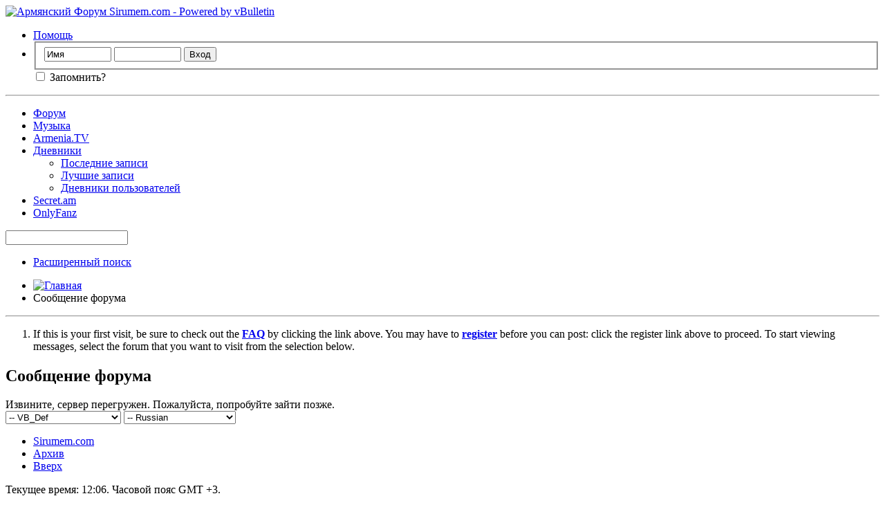

--- FILE ---
content_type: text/html; charset=UTF-8
request_url: https://forum.sirumem.com/blog.php?s=a2a7e1aafcbb2b34eb77422ffe1b4876&do=list&blogtype=best
body_size: 4807
content:
<!DOCTYPE html PUBLIC "-//W3C//DTD XHTML 1.0 Transitional//EN" "http://www.w3.org/TR/xhtml1/DTD/xhtml1-transitional.dtd">
<html xmlns="http://www.w3.org/1999/xhtml" dir="ltr" lang="ru" id="vbulletin_html">
<head>
	<meta http-equiv="Content-Type" content="text/html; charset=UTF-8" />
<meta id="e_vb_meta_bburl" name="vb_meta_bburl" content="http://forum.sirumem.com" />
<base href="https://forum.sirumem.com/" /><!--[if IE]></base><![endif]-->
<meta name="generator" content="vBulletin 4.2.2" />
<meta http-equiv="X-UA-Compatible" content="IE=9" />

	<link rel="Shortcut Icon" href="favicon.ico" type="image/x-icon" />


		<meta name="keywords" content="Армения, Новости Армении, Армянский форум, Армянская музыка, Armenia, Онлайн Армения, Sirumem, Сирумем, перево с армянского, перевод на армянский" />
		<meta name="description" content="Русскоязычный армянский форум где вы можете познакомится с новыми людьми, скачать музыку и просто приятно провести время. Также вы можете получить помощь в переводе с/на армянский язык." />





<script type="text/javascript">
<!--
	if (typeof YAHOO === 'undefined') // Load ALL YUI Local
	{
		document.write('<script type="text/javascript" src="clientscript/yui/yuiloader-dom-event/yuiloader-dom-event.js?v=422"><\/script>');
		document.write('<script type="text/javascript" src="clientscript/yui/connection/connection-min.js?v=422"><\/script>');
		var yuipath = 'clientscript/yui';
		var yuicombopath = '';
		var remoteyui = false;
	}
	else	// Load Rest of YUI remotely (where possible)
	{
		var yuipath = 'clientscript/yui';
		var yuicombopath = '';
		var remoteyui = true;
		if (!yuicombopath)
		{
			document.write('<script type="text/javascript" src="clientscript/yui/connection/connection-min.js?v=422"><\/script>');
		}
	}
	var SESSIONURL = "s=7734e357022daa67c4aa233b5b333338&";
	var SECURITYTOKEN = "guest";
	var IMGDIR_MISC = "images/misc";
	var IMGDIR_BUTTON = "images/buttons";
	var vb_disable_ajax = parseInt("0", 10);
	var SIMPLEVERSION = "422";
	var BBURL = "http://forum.sirumem.com";
	var LOGGEDIN = 0 > 0 ? true : false;
	var THIS_SCRIPT = "blog";
	var RELPATH = "blog.php?do=list&amp;blogtype=best";
	var PATHS = {
		forum : "",
		cms   : "",
		blog  : ""
	};
	var AJAXBASEURL = "https://forum.sirumem.com/";
// -->
</script>
<script type="text/javascript" src="https://forum.sirumem.com/clientscript/vbulletin-core.js?v=422"></script>



	<link rel="alternate" type="application/rss+xml" title="Армянский Форум Sirumem.com RSS лента" href="https://forum.sirumem.com/external.php?type=RSS2" />
	



	<link rel="stylesheet" type="text/css" href="clientscript/vbulletin_css/style00043l/main-rollup.css?d=1445470622" />
        

	<!--[if lt IE 8]>
	<link rel="stylesheet" type="text/css" href="clientscript/vbulletin_css/style00043l/popupmenu-ie.css?d=1445470622" />
	<link rel="stylesheet" type="text/css" href="clientscript/vbulletin_css/style00043l/vbulletin-ie.css?d=1445470622" />
	<link rel="stylesheet" type="text/css" href="clientscript/vbulletin_css/style00043l/vbulletin-chrome-ie.css?d=1445470622" />
	<link rel="stylesheet" type="text/css" href="clientscript/vbulletin_css/style00043l/vbulletin-formcontrols-ie.css?d=1445470622" />
	<link rel="stylesheet" type="text/css" href="clientscript/vbulletin_css/style00043l/editor-ie.css?d=1445470622" />
	<![endif]-->


	<meta name="robots" content="noindex,follow" />

	<title>Армянский Форум Sirumem.com</title>
	
	<script type="text/javascript" src="clientscript/vbulletin_md5.js?v=422"></script>

	
<link rel="stylesheet" type="text/css" href="clientscript/vbulletin_css/style00043l/additional.css?d=1445470622" />
<link rel="stylesheet" type="text/css" href="css.php?styleid=43&langid=13&d=1445470622&sheet=MARCO1_CKEditor_CSS.css" />
<link rel="stylesheet" type="text/css" href="css.php?styleid=43&langid=13&d=&sheet=forumhome_sub_forum_manager.css" />
</head>
<body>

<div class="above_body"> <!-- closing tag is in template navbar -->
<div id="header" class="floatcontainer doc_header">
	<div><a name="top" href="forum.php?s=7734e357022daa67c4aa233b5b333338" class="logo-image"><img src="http://img.sirumem.com/silg.png" alt="Армянский Форум Sirumem.com - Powered by vBulletin" /></a></div>

<!-- Snow Gangnam Style
<div style="position: absolute;top:0;left:0;width:310px;height:70px;">
<object type="application/x-shockwave-flash" data="//forum.sirumem.com/images/logo-snow-v2.swf" width="295" height="70">
	<param name="allowscriptaccess" value="always">
	<param name="wmode" value="transparent">
	<param name="movie" value="//forum.sirumem.com/images/logo-snow-v2.swf" width="295" height="70">
	<embed src="//forum.sirumem.com/images/logo.png" width="295" height="70" border="0" align="center" allowscriptaccess="always" wmode="transparent">
</object>
</div>
-->

	<div id="toplinks" class="toplinks">
		
			<ul class="nouser">
			
				<li><a rel="help" href="faq.php?s=7734e357022daa67c4aa233b5b333338">Помощь</a></li>
				<li>
			<script type="text/javascript" src="clientscript/vbulletin_md5.js?v=422"></script>
			<form id="navbar_loginform" action="login.php?s=7734e357022daa67c4aa233b5b333338&amp;do=login" method="post" onsubmit="md5hash(vb_login_password, vb_login_md5password, vb_login_md5password_utf, 0)">
				<fieldset id="logindetails" class="logindetails">
					<div>
						<div>
					<input type="text" class="textbox default-value" name="vb_login_username" id="navbar_username" size="10" accesskey="u" tabindex="101" value="Имя" />
					<input type="password" class="textbox" tabindex="102" name="vb_login_password" id="navbar_password" size="10" />
					<input type="text" class="textbox default-value" tabindex="102" name="vb_login_password_hint" id="navbar_password_hint" size="10" value="Пароль" style="display:none;" />
					<input type="submit" class="loginbutton" tabindex="104" value="Вход" title="Введите ваше имя пользователя и пароль, чтобы войти, или нажмите кнопку 'Регистрация', чтобы зарегистрироваться." accesskey="s" />
						</div>
					</div>
				</fieldset>
				<div id="remember" class="remember">
					<label for="cb_cookieuser_navbar"><input type="checkbox" name="cookieuser" value="1" id="cb_cookieuser_navbar" class="cb_cookieuser_navbar" accesskey="c" tabindex="103" /> Запомнить?</label>
				</div>

				<input type="hidden" name="s" value="7734e357022daa67c4aa233b5b333338" />
				<input type="hidden" name="securitytoken" value="guest" />
				<input type="hidden" name="do" value="login" />
				<input type="hidden" name="vb_login_md5password" />
				<input type="hidden" name="vb_login_md5password_utf" />
			</form>
			<script type="text/javascript">
			YAHOO.util.Dom.setStyle('navbar_password_hint', "display", "inline");
			YAHOO.util.Dom.setStyle('navbar_password', "display", "none");
			vB_XHTML_Ready.subscribe(function()
			{
			//
				YAHOO.util.Event.on('navbar_username', "focus", navbar_username_focus);
				YAHOO.util.Event.on('navbar_username', "blur", navbar_username_blur);
				YAHOO.util.Event.on('navbar_password_hint', "focus", navbar_password_hint);
				YAHOO.util.Event.on('navbar_password', "blur", navbar_password);
			});
			
			function navbar_username_focus(e)
			{
			//
				var textbox = YAHOO.util.Event.getTarget(e);
				if (textbox.value == 'Имя')
				{
				//
					textbox.value='';
					textbox.style.color='#000000';
				}
			}

			function navbar_username_blur(e)
			{
			//
				var textbox = YAHOO.util.Event.getTarget(e);
				if (textbox.value == '')
				{
				//
					textbox.value='Имя';
					textbox.style.color='#777777';
				}
			}
			
			function navbar_password_hint(e)
			{
			//
				var textbox = YAHOO.util.Event.getTarget(e);
				
				YAHOO.util.Dom.setStyle('navbar_password_hint', "display", "none");
				YAHOO.util.Dom.setStyle('navbar_password', "display", "inline");
				YAHOO.util.Dom.get('navbar_password').focus();
			}

			function navbar_password(e)
			{
			//
				var textbox = YAHOO.util.Event.getTarget(e);
				
				if (textbox.value == '')
				{
					YAHOO.util.Dom.setStyle('navbar_password_hint', "display", "inline");
					YAHOO.util.Dom.setStyle('navbar_password', "display", "none");
				}
			}
			</script>
				</li>
				
			</ul>
		
	</div>
	<div class="ad_global_header">
		
		<div id="ad_global_header2">
<script type="text/javascript">
var gaJsHost = (("https:" == document.location.protocol) ? "https://ssl." : "http://www.");
document.write(unescape("%3Cscript src='" + gaJsHost + "google-analytics.com/ga.js' type='text/javascript'%3E%3C/script%3E"));
</script>
<script type="text/javascript">
try {
var pageTracker = _gat._getTracker("UA-6386752-1");
pageTracker._setDomainName(".sirumem.com");
pageTracker._trackPageview();
} catch(err) {}</script>
</div>
	</div>
	<hr />
</div>

<div id="navbar" class="navbar">
	<ul id="navtabs" class="navtabs floatcontainer">
		
		
	
		<li  id="vbtab_forum">
			<a class="navtab" href="forum.php?s=7734e357022daa67c4aa233b5b333338">Форум</a>
		</li>
		
		

	
		<li  id="tab_mjmz_922">
			<a class="navtab" href="https://forum.sirumem.com/downloads.php">Музыка</a>
		</li>
		
		

	
		<li  id="tab_mzmy_277">
			<a class="navtab" href="http://www.armenia.tv/">Armenia.TV</a>
		</li>
		
		

	
		<li class="selected" id="vbtab_blog">
			<a class="navtab" href="blog.php?s=7734e357022daa67c4aa233b5b333338">Дневники</a>
		</li>
		
		
			<ul class="floatcontainer">
				
					
						
							<li id="vbblog_recent"><a href="blog.php?s=7734e357022daa67c4aa233b5b333338&amp;do=list">Последние записи</a></li>
						
					
				
					
						
							<li id="vbblog_popular"><a href="blog.php?s=7734e357022daa67c4aa233b5b333338&amp;do=list&amp;blogtype=best">Лучшие записи</a></li>
						
					
				
					
						
							<li id="vbblog_member"><a href="blog.php?s=7734e357022daa67c4aa233b5b333338&amp;do=bloglist">Дневники пользователей</a></li>
						
					
				
			</ul>
		

	
		<li  id="tab_mzmy_671">
			<a class="navtab" href="http://secret.am">Secret.am</a>
		</li>
		
		

	
		<li  id="tab_mdg1_422">
			<a target="_blank" class="navtab" href="https://onlyfanz.me">OnlyFanz</a>
		</li>
		
		

		
	</ul>
	
		<div id="globalsearch" class="globalsearch">
			<form action="search.php?s=7734e357022daa67c4aa233b5b333338&amp;do=process" method="post" id="navbar_search" class="navbar_search">
				
				<input type="hidden" name="securitytoken" value="guest" />
				<input type="hidden" name="do" value="process" />
				<span class="textboxcontainer"><span><input type="text" value="" name="query" class="textbox" tabindex="99"/></span></span>
				<span class="buttoncontainer"><span><input type="image" class="searchbutton" src="images/buttons/search.png" name="submit" onclick="document.getElementById('navbar_search').submit;" tabindex="100"/></span></span>
			</form>
			<ul class="navbar_advanced_search">
				<li><a href="search.php?s=7734e357022daa67c4aa233b5b333338" accesskey="4">Расширенный поиск</a></li>
				
			</ul>
		</div>
	
</div>
</div><!-- closing div for above_body -->

<div class="body_wrapper">
<div id="breadcrumb" class="breadcrumb">
	<ul class="floatcontainer">
		<li class="navbithome"><a href="index.php?s=7734e357022daa67c4aa233b5b333338" accesskey="1"><img src="images/misc/navbit-home.png" alt="Главная" /></a></li>
		
		
	<li class="navbit lastnavbit"><span>Сообщение форума</span></li>

	</ul>
	<hr />
</div>





	<form action="profile.php?do=dismissnotice" method="post" id="notices" class="notices">
		<input type="hidden" name="do" value="dismissnotice" />
		<input type="hidden" name="s" value="s=7734e357022daa67c4aa233b5b333338&amp;" />
		<input type="hidden" name="securitytoken" value="guest" />
		<input type="hidden" id="dismiss_notice_hidden" name="dismiss_noticeid" value="" />
		<input type="hidden" name="url" value="" />
		<ol>
			<li class="restore" id="navbar_notice_1">
	
	If this is your first visit, be sure to
		check out the <a href="faq.php?s=7734e357022daa67c4aa233b5b333338&amp;" target="_blank"><b>FAQ</b></a> by clicking the
		link above. You may have to <a href="register.php?s=7734e357022daa67c4aa233b5b333338&amp;" target="_blank"><b>register</b></a>
		before you can post: click the register link above to proceed. To start viewing messages,
		select the forum that you want to visit from the selection below.
</li>
		</ol>
	</form>



<div class="standard_error">
	<h2 class="blockhead">Сообщение форума</h2>
	
		<div class="blockbody formcontrols">
			<div class="blockrow restore">Извините, сервер перегружен. Пожалуйста, попробуйте зайти позже.</div>
		</div>
	
</div>




<div style="clear: left">
  
   
</div>

<div id="footer" class="floatcontainer footer">

	<form action="forum.php" method="get" id="footer_select" class="footer_select">

		
			<select name="styleid" onchange="switch_id(this, 'style')">
				<optgroup label="Выбор стиля"><option class="hidden"></option></optgroup>
				
					
					<optgroup label="&nbsp;Стандартные стили">
									
					
	<option value="43" class="" selected="selected">-- VB_Def</option>

					
					</optgroup>
										
				
				
					
					<optgroup label="&nbsp;Мобильные стили">
					
					
	<option value="42" class="" >-- Default Mobile Style</option>

					
					</optgroup>
										
				
			</select>	
		
		
		
			<select name="langid" onchange="switch_id(this, 'lang')">
				<optgroup label="Выбор языка">
					
	<option value="7" class="" >-- Armenian (AM)-???</option>

	<option value="12" class="" >-- English</option>

	<option value="13" class="" selected="selected">-- Russian</option>

				</optgroup>
			</select>
		
	</form>

	<ul id="footer_links" class="footer_links">
		
		<li><a href="http://www.sirumem.com/">Sirumem.com</a></li>
		
		
		<li><a href="archive/index.php?s=7734e357022daa67c4aa233b5b333338">Архив</a></li>
		
		
		
		<li><a href="blog.php?do=list&amp;blogtype=best#top" onclick="document.location.hash='top'; return false;">Вверх</a></li>
	</ul>
	
	
	
	
	<script type="text/javascript">
	<!--
		// Main vBulletin Javascript Initialization
		vBulletin_init();
	//-->
	</script>
        
</div>
</div> <!-- closing div for body_wrapper -->

<div class="below_body">
<div id="footer_time" class="shade footer_time">Текущее время: <span class="time">12:06</span>. Часовой пояс GMT +3.</div>

<div id="footer_copyright" class="shade footer_copyright">
	<!-- Do not remove this copyright notice -->
	Powered by <a href="https://www.vbulletin.com" id="vbulletinlink">vBulletin&reg;</a> Version 4.2.2 <br />Copyright &copy; 2026 vBulletin Solutions, Inc. All rights reserved.<br />Перевод: <a href="https://www.zcarot.com/" target="_blank">zCarot</a>
	<!-- Do not remove this copyright notice -->	
</div>
<div id="footer_morecopyright" class="shade footer_morecopyright">
	<!-- Do not remove cronimage or your scheduled tasks will cease to function -->
	<img src="https://forum.sirumem.com/cron.php?s=7734e357022daa67c4aa233b5b333338&amp;rand=1769072811" alt="" width="1" height="1" border="0" />
	<!-- Do not remove cronimage or your scheduled tasks will cease to function -->
	
	
</div>
  


<div align="center">

</div>

</div>
<script defer src="https://static.cloudflareinsights.com/beacon.min.js/vcd15cbe7772f49c399c6a5babf22c1241717689176015" integrity="sha512-ZpsOmlRQV6y907TI0dKBHq9Md29nnaEIPlkf84rnaERnq6zvWvPUqr2ft8M1aS28oN72PdrCzSjY4U6VaAw1EQ==" data-cf-beacon='{"version":"2024.11.0","token":"5984893e2e47442a802e065b77bfe722","r":1,"server_timing":{"name":{"cfCacheStatus":true,"cfEdge":true,"cfExtPri":true,"cfL4":true,"cfOrigin":true,"cfSpeedBrain":true},"location_startswith":null}}' crossorigin="anonymous"></script>
</body>
</html>